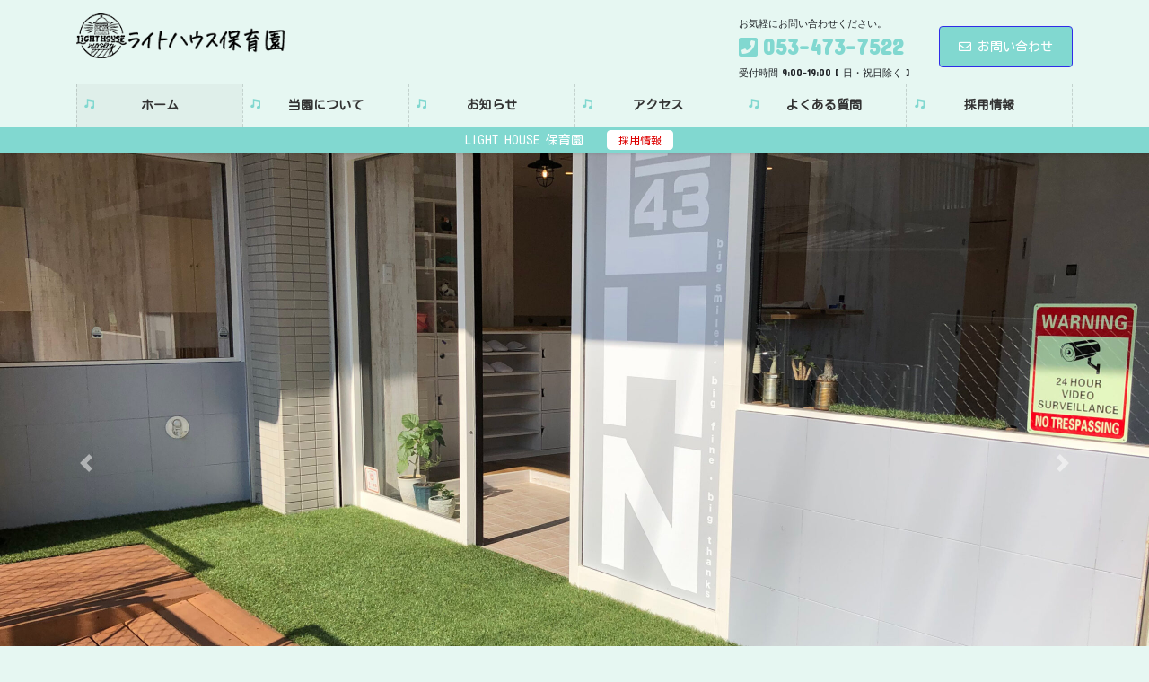

--- FILE ---
content_type: text/html; charset=UTF-8
request_url: https://light-house-nursery.com/
body_size: 17779
content:
<!DOCTYPE html>
<html lang="ja">
<head>
<meta charset="utf-8">
<meta http-equiv="X-UA-Compatible" content="IE=edge">
<meta name="viewport" content="width=device-width, initial-scale=1">

<meta name='robots' content='index, follow, max-image-preview:large, max-snippet:-1, max-video-preview:-1' />

	<!-- This site is optimized with the Yoast SEO plugin v24.5 - https://yoast.com/wordpress/plugins/seo/ -->
	<title>ライトハウス保育園 - LIGHT HOUSE保育園は保育士たちが作った保育園です。看護師を配置しています。</title>
	<meta name="description" content="LIGHT HOUSE保育園は保育士たちが作った保育園です。看護師を配置しています。" />
	<link rel="canonical" href="https://light-house-nursery.com/" />
	<meta property="og:locale" content="ja_JP" />
	<meta property="og:type" content="website" />
	<meta property="og:title" content="ライトハウス保育園" />
	<meta property="og:description" content="LIGHT HOUSE保育園は保育士たちが作った保育園です。看護師を配置しています。" />
	<meta property="og:url" content="https://light-house-nursery.com/" />
	<meta property="og:site_name" content="ライトハウス保育園" />
	<meta name="twitter:card" content="summary_large_image" />
	<script type="application/ld+json" class="yoast-schema-graph">{"@context":"https://schema.org","@graph":[{"@type":"CollectionPage","@id":"https://light-house-nursery.com/","url":"https://light-house-nursery.com/","name":"ライトハウス保育園 - LIGHT HOUSE保育園は保育士たちが作った保育園です。看護師を配置しています。","isPartOf":{"@id":"https://light-house-nursery.com/#website"},"description":"LIGHT HOUSE保育園は保育士たちが作った保育園です。看護師を配置しています。","breadcrumb":{"@id":"https://light-house-nursery.com/#breadcrumb"},"inLanguage":"ja"},{"@type":"BreadcrumbList","@id":"https://light-house-nursery.com/#breadcrumb","itemListElement":[{"@type":"ListItem","position":1,"name":"ホーム"}]},{"@type":"WebSite","@id":"https://light-house-nursery.com/#website","url":"https://light-house-nursery.com/","name":"ライトハウス保育園","description":"LIGHT HOUSE保育園は保育士たちが作った保育園です。看護師を配置しています。","potentialAction":[{"@type":"SearchAction","target":{"@type":"EntryPoint","urlTemplate":"https://light-house-nursery.com/?s={search_term_string}"},"query-input":{"@type":"PropertyValueSpecification","valueRequired":true,"valueName":"search_term_string"}}],"inLanguage":"ja"}]}</script>
	<!-- / Yoast SEO plugin. -->


<link rel="alternate" type="application/rss+xml" title="ライトハウス保育園 &raquo; フィード" href="https://light-house-nursery.com/feed/" />
<link rel="alternate" type="application/rss+xml" title="ライトハウス保育園 &raquo; コメントフィード" href="https://light-house-nursery.com/comments/feed/" />
<meta name="description" content="LIGHT HOUSE保育園は保育士たちが作った保育園です。看護師を配置しています。" /><script type="text/javascript">
/* <![CDATA[ */
window._wpemojiSettings = {"baseUrl":"https:\/\/s.w.org\/images\/core\/emoji\/15.0.3\/72x72\/","ext":".png","svgUrl":"https:\/\/s.w.org\/images\/core\/emoji\/15.0.3\/svg\/","svgExt":".svg","source":{"concatemoji":"https:\/\/light-house-nursery.com\/wp-includes\/js\/wp-emoji-release.min.js?ver=6.5.7"}};
/*! This file is auto-generated */
!function(i,n){var o,s,e;function c(e){try{var t={supportTests:e,timestamp:(new Date).valueOf()};sessionStorage.setItem(o,JSON.stringify(t))}catch(e){}}function p(e,t,n){e.clearRect(0,0,e.canvas.width,e.canvas.height),e.fillText(t,0,0);var t=new Uint32Array(e.getImageData(0,0,e.canvas.width,e.canvas.height).data),r=(e.clearRect(0,0,e.canvas.width,e.canvas.height),e.fillText(n,0,0),new Uint32Array(e.getImageData(0,0,e.canvas.width,e.canvas.height).data));return t.every(function(e,t){return e===r[t]})}function u(e,t,n){switch(t){case"flag":return n(e,"\ud83c\udff3\ufe0f\u200d\u26a7\ufe0f","\ud83c\udff3\ufe0f\u200b\u26a7\ufe0f")?!1:!n(e,"\ud83c\uddfa\ud83c\uddf3","\ud83c\uddfa\u200b\ud83c\uddf3")&&!n(e,"\ud83c\udff4\udb40\udc67\udb40\udc62\udb40\udc65\udb40\udc6e\udb40\udc67\udb40\udc7f","\ud83c\udff4\u200b\udb40\udc67\u200b\udb40\udc62\u200b\udb40\udc65\u200b\udb40\udc6e\u200b\udb40\udc67\u200b\udb40\udc7f");case"emoji":return!n(e,"\ud83d\udc26\u200d\u2b1b","\ud83d\udc26\u200b\u2b1b")}return!1}function f(e,t,n){var r="undefined"!=typeof WorkerGlobalScope&&self instanceof WorkerGlobalScope?new OffscreenCanvas(300,150):i.createElement("canvas"),a=r.getContext("2d",{willReadFrequently:!0}),o=(a.textBaseline="top",a.font="600 32px Arial",{});return e.forEach(function(e){o[e]=t(a,e,n)}),o}function t(e){var t=i.createElement("script");t.src=e,t.defer=!0,i.head.appendChild(t)}"undefined"!=typeof Promise&&(o="wpEmojiSettingsSupports",s=["flag","emoji"],n.supports={everything:!0,everythingExceptFlag:!0},e=new Promise(function(e){i.addEventListener("DOMContentLoaded",e,{once:!0})}),new Promise(function(t){var n=function(){try{var e=JSON.parse(sessionStorage.getItem(o));if("object"==typeof e&&"number"==typeof e.timestamp&&(new Date).valueOf()<e.timestamp+604800&&"object"==typeof e.supportTests)return e.supportTests}catch(e){}return null}();if(!n){if("undefined"!=typeof Worker&&"undefined"!=typeof OffscreenCanvas&&"undefined"!=typeof URL&&URL.createObjectURL&&"undefined"!=typeof Blob)try{var e="postMessage("+f.toString()+"("+[JSON.stringify(s),u.toString(),p.toString()].join(",")+"));",r=new Blob([e],{type:"text/javascript"}),a=new Worker(URL.createObjectURL(r),{name:"wpTestEmojiSupports"});return void(a.onmessage=function(e){c(n=e.data),a.terminate(),t(n)})}catch(e){}c(n=f(s,u,p))}t(n)}).then(function(e){for(var t in e)n.supports[t]=e[t],n.supports.everything=n.supports.everything&&n.supports[t],"flag"!==t&&(n.supports.everythingExceptFlag=n.supports.everythingExceptFlag&&n.supports[t]);n.supports.everythingExceptFlag=n.supports.everythingExceptFlag&&!n.supports.flag,n.DOMReady=!1,n.readyCallback=function(){n.DOMReady=!0}}).then(function(){return e}).then(function(){var e;n.supports.everything||(n.readyCallback(),(e=n.source||{}).concatemoji?t(e.concatemoji):e.wpemoji&&e.twemoji&&(t(e.twemoji),t(e.wpemoji)))}))}((window,document),window._wpemojiSettings);
/* ]]> */
</script>
<link rel='preload' id='vkExUnit_common_style-css' href='https://light-house-nursery.com/wp-content/plugins/vk-all-in-one-expansion-unit/assets/css/vkExUnit_style.css?ver=9.113.0.1' as='style' onload="this.onload=null;this.rel='stylesheet'"/>
<link rel='stylesheet' id='vkExUnit_common_style-css' href='https://light-house-nursery.com/wp-content/plugins/vk-all-in-one-expansion-unit/assets/css/vkExUnit_style.css?ver=9.113.0.1' media='print' onload="this.media='all'; this.onload=null;">
<style id='vkExUnit_common_style-inline-css' type='text/css'>
:root {--ver_page_top_button_url:url(https://light-house-nursery.com/wp-content/plugins/vk-all-in-one-expansion-unit/assets/images/to-top-btn-icon.svg);}@font-face {font-weight: normal;font-style: normal;font-family: "vk_sns";src: url("https://light-house-nursery.com/wp-content/plugins/vk-all-in-one-expansion-unit/inc/sns/icons/fonts/vk_sns.eot?-bq20cj");src: url("https://light-house-nursery.com/wp-content/plugins/vk-all-in-one-expansion-unit/inc/sns/icons/fonts/vk_sns.eot?#iefix-bq20cj") format("embedded-opentype"),url("https://light-house-nursery.com/wp-content/plugins/vk-all-in-one-expansion-unit/inc/sns/icons/fonts/vk_sns.woff?-bq20cj") format("woff"),url("https://light-house-nursery.com/wp-content/plugins/vk-all-in-one-expansion-unit/inc/sns/icons/fonts/vk_sns.ttf?-bq20cj") format("truetype"),url("https://light-house-nursery.com/wp-content/plugins/vk-all-in-one-expansion-unit/inc/sns/icons/fonts/vk_sns.svg?-bq20cj#vk_sns") format("svg");}
.veu_promotion-alert__content--text {border: 1px solid rgba(0,0,0,0.125);padding: 0.5em 1em;border-radius: var(--vk-size-radius);margin-bottom: var(--vk-margin-block-bottom);font-size: 0.875rem;}/* Alert Content部分に段落タグを入れた場合に最後の段落の余白を0にする */.veu_promotion-alert__content--text p:last-of-type{margin-bottom:0;margin-top: 0;}
</style>
<style id='wp-emoji-styles-inline-css' type='text/css'>

	img.wp-smiley, img.emoji {
		display: inline !important;
		border: none !important;
		box-shadow: none !important;
		height: 1em !important;
		width: 1em !important;
		margin: 0 0.07em !important;
		vertical-align: -0.1em !important;
		background: none !important;
		padding: 0 !important;
	}
</style>
<link rel='preload' id='wp-block-library-css' href='https://light-house-nursery.com/wp-includes/css/dist/block-library/style.min.css?ver=6.5.7' as='style' onload="this.onload=null;this.rel='stylesheet'"/>
<link rel='stylesheet' id='wp-block-library-css' href='https://light-house-nursery.com/wp-includes/css/dist/block-library/style.min.css?ver=6.5.7' media='print' onload="this.media='all'; this.onload=null;">
<style id='wp-block-library-inline-css' type='text/css'>
.vk-cols--reverse{flex-direction:row-reverse}.vk-cols--hasbtn{margin-bottom:0}.vk-cols--hasbtn>.row>.vk_gridColumn_item,.vk-cols--hasbtn>.wp-block-column{position:relative;padding-bottom:3em}.vk-cols--hasbtn>.row>.vk_gridColumn_item>.wp-block-buttons,.vk-cols--hasbtn>.row>.vk_gridColumn_item>.vk_button,.vk-cols--hasbtn>.wp-block-column>.wp-block-buttons,.vk-cols--hasbtn>.wp-block-column>.vk_button{position:absolute;bottom:0;width:100%}.vk-cols--fit.wp-block-columns{gap:0}.vk-cols--fit.wp-block-columns,.vk-cols--fit.wp-block-columns:not(.is-not-stacked-on-mobile){margin-top:0;margin-bottom:0;justify-content:space-between}.vk-cols--fit.wp-block-columns>.wp-block-column *:last-child,.vk-cols--fit.wp-block-columns:not(.is-not-stacked-on-mobile)>.wp-block-column *:last-child{margin-bottom:0}.vk-cols--fit.wp-block-columns>.wp-block-column>.wp-block-cover,.vk-cols--fit.wp-block-columns:not(.is-not-stacked-on-mobile)>.wp-block-column>.wp-block-cover{margin-top:0}.vk-cols--fit.wp-block-columns.has-background,.vk-cols--fit.wp-block-columns:not(.is-not-stacked-on-mobile).has-background{padding:0}@media(max-width: 599px){.vk-cols--fit.wp-block-columns:not(.has-background)>.wp-block-column:not(.has-background),.vk-cols--fit.wp-block-columns:not(.is-not-stacked-on-mobile):not(.has-background)>.wp-block-column:not(.has-background){padding-left:0 !important;padding-right:0 !important}}@media(min-width: 782px){.vk-cols--fit.wp-block-columns .block-editor-block-list__block.wp-block-column:not(:first-child),.vk-cols--fit.wp-block-columns>.wp-block-column:not(:first-child),.vk-cols--fit.wp-block-columns:not(.is-not-stacked-on-mobile) .block-editor-block-list__block.wp-block-column:not(:first-child),.vk-cols--fit.wp-block-columns:not(.is-not-stacked-on-mobile)>.wp-block-column:not(:first-child){margin-left:0}}@media(min-width: 600px)and (max-width: 781px){.vk-cols--fit.wp-block-columns .wp-block-column:nth-child(2n),.vk-cols--fit.wp-block-columns:not(.is-not-stacked-on-mobile) .wp-block-column:nth-child(2n){margin-left:0}.vk-cols--fit.wp-block-columns .wp-block-column:not(:only-child),.vk-cols--fit.wp-block-columns:not(.is-not-stacked-on-mobile) .wp-block-column:not(:only-child){flex-basis:50% !important}}.vk-cols--fit--gap1.wp-block-columns{gap:1px}@media(min-width: 600px)and (max-width: 781px){.vk-cols--fit--gap1.wp-block-columns .wp-block-column:not(:only-child){flex-basis:calc(50% - 1px) !important}}.vk-cols--fit.vk-cols--grid>.block-editor-block-list__block,.vk-cols--fit.vk-cols--grid>.wp-block-column,.vk-cols--fit.vk-cols--grid:not(.is-not-stacked-on-mobile)>.block-editor-block-list__block,.vk-cols--fit.vk-cols--grid:not(.is-not-stacked-on-mobile)>.wp-block-column{flex-basis:50%;box-sizing:border-box}@media(max-width: 599px){.vk-cols--fit.vk-cols--grid.vk-cols--grid--alignfull>.wp-block-column:nth-child(2)>.wp-block-cover,.vk-cols--fit.vk-cols--grid.vk-cols--grid--alignfull>.wp-block-column:nth-child(2)>.vk_outer,.vk-cols--fit.vk-cols--grid:not(.is-not-stacked-on-mobile).vk-cols--grid--alignfull>.wp-block-column:nth-child(2)>.wp-block-cover,.vk-cols--fit.vk-cols--grid:not(.is-not-stacked-on-mobile).vk-cols--grid--alignfull>.wp-block-column:nth-child(2)>.vk_outer{width:100vw;margin-right:calc((100% - 100vw)/2);margin-left:calc((100% - 100vw)/2)}}@media(min-width: 600px){.vk-cols--fit.vk-cols--grid.vk-cols--grid--alignfull>.wp-block-column:nth-child(2)>.wp-block-cover,.vk-cols--fit.vk-cols--grid.vk-cols--grid--alignfull>.wp-block-column:nth-child(2)>.vk_outer,.vk-cols--fit.vk-cols--grid:not(.is-not-stacked-on-mobile).vk-cols--grid--alignfull>.wp-block-column:nth-child(2)>.wp-block-cover,.vk-cols--fit.vk-cols--grid:not(.is-not-stacked-on-mobile).vk-cols--grid--alignfull>.wp-block-column:nth-child(2)>.vk_outer{margin-right:calc(100% - 50vw);width:50vw}}@media(min-width: 600px){.vk-cols--fit.vk-cols--grid.vk-cols--grid--alignfull.vk-cols--reverse>.wp-block-column,.vk-cols--fit.vk-cols--grid:not(.is-not-stacked-on-mobile).vk-cols--grid--alignfull.vk-cols--reverse>.wp-block-column{margin-left:0;margin-right:0}.vk-cols--fit.vk-cols--grid.vk-cols--grid--alignfull.vk-cols--reverse>.wp-block-column:nth-child(2)>.wp-block-cover,.vk-cols--fit.vk-cols--grid.vk-cols--grid--alignfull.vk-cols--reverse>.wp-block-column:nth-child(2)>.vk_outer,.vk-cols--fit.vk-cols--grid:not(.is-not-stacked-on-mobile).vk-cols--grid--alignfull.vk-cols--reverse>.wp-block-column:nth-child(2)>.wp-block-cover,.vk-cols--fit.vk-cols--grid:not(.is-not-stacked-on-mobile).vk-cols--grid--alignfull.vk-cols--reverse>.wp-block-column:nth-child(2)>.vk_outer{margin-left:calc(100% - 50vw)}}.vk-cols--menu h2,.vk-cols--menu h3,.vk-cols--menu h4,.vk-cols--menu h5{margin-bottom:.2em;text-shadow:#000 0 0 10px}.vk-cols--menu h2:first-child,.vk-cols--menu h3:first-child,.vk-cols--menu h4:first-child,.vk-cols--menu h5:first-child{margin-top:0}.vk-cols--menu p{margin-bottom:1rem;text-shadow:#000 0 0 10px}.vk-cols--menu .wp-block-cover__inner-container:last-child{margin-bottom:0}.vk-cols--fitbnrs .wp-block-column .wp-block-cover:hover img{filter:unset}.vk-cols--fitbnrs .wp-block-column .wp-block-cover:hover{background-color:unset}.vk-cols--fitbnrs .wp-block-column .wp-block-cover:hover .wp-block-cover__image-background{filter:unset !important}.vk-cols--fitbnrs .wp-block-cover .wp-block-cover__inner-container{position:absolute;height:100%;width:100%}.vk-cols--fitbnrs .vk_button{height:100%;margin:0}.vk-cols--fitbnrs .vk_button .vk_button_btn,.vk-cols--fitbnrs .vk_button .btn{height:100%;width:100%;border:none;box-shadow:none;background-color:unset !important;transition:unset}.vk-cols--fitbnrs .vk_button .vk_button_btn:hover,.vk-cols--fitbnrs .vk_button .btn:hover{transition:unset}.vk-cols--fitbnrs .vk_button .vk_button_btn:after,.vk-cols--fitbnrs .vk_button .btn:after{border:none}.vk-cols--fitbnrs .vk_button .vk_button_link_txt{width:100%;position:absolute;top:50%;left:50%;transform:translateY(-50%) translateX(-50%);font-size:2rem;text-shadow:#000 0 0 10px}.vk-cols--fitbnrs .vk_button .vk_button_link_subCaption{width:100%;position:absolute;top:calc(50% + 2.2em);left:50%;transform:translateY(-50%) translateX(-50%);text-shadow:#000 0 0 10px}@media(min-width: 992px){.vk-cols--media.wp-block-columns{gap:3rem}}.vk-fit-map figure{margin-bottom:0}.vk-fit-map iframe{position:relative;margin-bottom:0;display:block;max-height:400px;width:100vw}.vk-fit-map:is(.alignfull,.alignwide) div{max-width:100%}.vk-table--th--width25 :where(tr>*:first-child){width:25%}.vk-table--th--width30 :where(tr>*:first-child){width:30%}.vk-table--th--width35 :where(tr>*:first-child){width:35%}.vk-table--th--width40 :where(tr>*:first-child){width:40%}.vk-table--th--bg-bright :where(tr>*:first-child){background-color:var(--wp--preset--color--bg-secondary, rgba(0, 0, 0, 0.05))}@media(max-width: 599px){.vk-table--mobile-block :is(th,td){width:100%;display:block}.vk-table--mobile-block.wp-block-table table :is(th,td){border-top:none}}.vk-table--width--th25 :where(tr>*:first-child){width:25%}.vk-table--width--th30 :where(tr>*:first-child){width:30%}.vk-table--width--th35 :where(tr>*:first-child){width:35%}.vk-table--width--th40 :where(tr>*:first-child){width:40%}.no-margin{margin:0}@media(max-width: 599px){.wp-block-image.vk-aligncenter--mobile>.alignright{float:none;margin-left:auto;margin-right:auto}.vk-no-padding-horizontal--mobile{padding-left:0 !important;padding-right:0 !important}}
</style>
<style id='classic-theme-styles-inline-css' type='text/css'>
/*! This file is auto-generated */
.wp-block-button__link{color:#fff;background-color:#32373c;border-radius:9999px;box-shadow:none;text-decoration:none;padding:calc(.667em + 2px) calc(1.333em + 2px);font-size:1.125em}.wp-block-file__button{background:#32373c;color:#fff;text-decoration:none}
</style>
<style id='global-styles-inline-css' type='text/css'>
body{--wp--preset--color--black: #000000;--wp--preset--color--cyan-bluish-gray: #abb8c3;--wp--preset--color--white: #ffffff;--wp--preset--color--pale-pink: #f78da7;--wp--preset--color--vivid-red: #cf2e2e;--wp--preset--color--luminous-vivid-orange: #ff6900;--wp--preset--color--luminous-vivid-amber: #fcb900;--wp--preset--color--light-green-cyan: #7bdcb5;--wp--preset--color--vivid-green-cyan: #00d084;--wp--preset--color--pale-cyan-blue: #8ed1fc;--wp--preset--color--vivid-cyan-blue: #0693e3;--wp--preset--color--vivid-purple: #9b51e0;--wp--preset--gradient--vivid-cyan-blue-to-vivid-purple: linear-gradient(135deg,rgba(6,147,227,1) 0%,rgb(155,81,224) 100%);--wp--preset--gradient--light-green-cyan-to-vivid-green-cyan: linear-gradient(135deg,rgb(122,220,180) 0%,rgb(0,208,130) 100%);--wp--preset--gradient--luminous-vivid-amber-to-luminous-vivid-orange: linear-gradient(135deg,rgba(252,185,0,1) 0%,rgba(255,105,0,1) 100%);--wp--preset--gradient--luminous-vivid-orange-to-vivid-red: linear-gradient(135deg,rgba(255,105,0,1) 0%,rgb(207,46,46) 100%);--wp--preset--gradient--very-light-gray-to-cyan-bluish-gray: linear-gradient(135deg,rgb(238,238,238) 0%,rgb(169,184,195) 100%);--wp--preset--gradient--cool-to-warm-spectrum: linear-gradient(135deg,rgb(74,234,220) 0%,rgb(151,120,209) 20%,rgb(207,42,186) 40%,rgb(238,44,130) 60%,rgb(251,105,98) 80%,rgb(254,248,76) 100%);--wp--preset--gradient--blush-light-purple: linear-gradient(135deg,rgb(255,206,236) 0%,rgb(152,150,240) 100%);--wp--preset--gradient--blush-bordeaux: linear-gradient(135deg,rgb(254,205,165) 0%,rgb(254,45,45) 50%,rgb(107,0,62) 100%);--wp--preset--gradient--luminous-dusk: linear-gradient(135deg,rgb(255,203,112) 0%,rgb(199,81,192) 50%,rgb(65,88,208) 100%);--wp--preset--gradient--pale-ocean: linear-gradient(135deg,rgb(255,245,203) 0%,rgb(182,227,212) 50%,rgb(51,167,181) 100%);--wp--preset--gradient--electric-grass: linear-gradient(135deg,rgb(202,248,128) 0%,rgb(113,206,126) 100%);--wp--preset--gradient--midnight: linear-gradient(135deg,rgb(2,3,129) 0%,rgb(40,116,252) 100%);--wp--preset--font-size--small: 13px;--wp--preset--font-size--medium: 20px;--wp--preset--font-size--large: 36px;--wp--preset--font-size--x-large: 42px;--wp--preset--spacing--20: 0.44rem;--wp--preset--spacing--30: 0.67rem;--wp--preset--spacing--40: 1rem;--wp--preset--spacing--50: 1.5rem;--wp--preset--spacing--60: 2.25rem;--wp--preset--spacing--70: 3.38rem;--wp--preset--spacing--80: 5.06rem;--wp--preset--shadow--natural: 6px 6px 9px rgba(0, 0, 0, 0.2);--wp--preset--shadow--deep: 12px 12px 50px rgba(0, 0, 0, 0.4);--wp--preset--shadow--sharp: 6px 6px 0px rgba(0, 0, 0, 0.2);--wp--preset--shadow--outlined: 6px 6px 0px -3px rgba(255, 255, 255, 1), 6px 6px rgba(0, 0, 0, 1);--wp--preset--shadow--crisp: 6px 6px 0px rgba(0, 0, 0, 1);}:where(.is-layout-flex){gap: 0.5em;}:where(.is-layout-grid){gap: 0.5em;}body .is-layout-flex{display: flex;}body .is-layout-flex{flex-wrap: wrap;align-items: center;}body .is-layout-flex > *{margin: 0;}body .is-layout-grid{display: grid;}body .is-layout-grid > *{margin: 0;}:where(.wp-block-columns.is-layout-flex){gap: 2em;}:where(.wp-block-columns.is-layout-grid){gap: 2em;}:where(.wp-block-post-template.is-layout-flex){gap: 1.25em;}:where(.wp-block-post-template.is-layout-grid){gap: 1.25em;}.has-black-color{color: var(--wp--preset--color--black) !important;}.has-cyan-bluish-gray-color{color: var(--wp--preset--color--cyan-bluish-gray) !important;}.has-white-color{color: var(--wp--preset--color--white) !important;}.has-pale-pink-color{color: var(--wp--preset--color--pale-pink) !important;}.has-vivid-red-color{color: var(--wp--preset--color--vivid-red) !important;}.has-luminous-vivid-orange-color{color: var(--wp--preset--color--luminous-vivid-orange) !important;}.has-luminous-vivid-amber-color{color: var(--wp--preset--color--luminous-vivid-amber) !important;}.has-light-green-cyan-color{color: var(--wp--preset--color--light-green-cyan) !important;}.has-vivid-green-cyan-color{color: var(--wp--preset--color--vivid-green-cyan) !important;}.has-pale-cyan-blue-color{color: var(--wp--preset--color--pale-cyan-blue) !important;}.has-vivid-cyan-blue-color{color: var(--wp--preset--color--vivid-cyan-blue) !important;}.has-vivid-purple-color{color: var(--wp--preset--color--vivid-purple) !important;}.has-black-background-color{background-color: var(--wp--preset--color--black) !important;}.has-cyan-bluish-gray-background-color{background-color: var(--wp--preset--color--cyan-bluish-gray) !important;}.has-white-background-color{background-color: var(--wp--preset--color--white) !important;}.has-pale-pink-background-color{background-color: var(--wp--preset--color--pale-pink) !important;}.has-vivid-red-background-color{background-color: var(--wp--preset--color--vivid-red) !important;}.has-luminous-vivid-orange-background-color{background-color: var(--wp--preset--color--luminous-vivid-orange) !important;}.has-luminous-vivid-amber-background-color{background-color: var(--wp--preset--color--luminous-vivid-amber) !important;}.has-light-green-cyan-background-color{background-color: var(--wp--preset--color--light-green-cyan) !important;}.has-vivid-green-cyan-background-color{background-color: var(--wp--preset--color--vivid-green-cyan) !important;}.has-pale-cyan-blue-background-color{background-color: var(--wp--preset--color--pale-cyan-blue) !important;}.has-vivid-cyan-blue-background-color{background-color: var(--wp--preset--color--vivid-cyan-blue) !important;}.has-vivid-purple-background-color{background-color: var(--wp--preset--color--vivid-purple) !important;}.has-black-border-color{border-color: var(--wp--preset--color--black) !important;}.has-cyan-bluish-gray-border-color{border-color: var(--wp--preset--color--cyan-bluish-gray) !important;}.has-white-border-color{border-color: var(--wp--preset--color--white) !important;}.has-pale-pink-border-color{border-color: var(--wp--preset--color--pale-pink) !important;}.has-vivid-red-border-color{border-color: var(--wp--preset--color--vivid-red) !important;}.has-luminous-vivid-orange-border-color{border-color: var(--wp--preset--color--luminous-vivid-orange) !important;}.has-luminous-vivid-amber-border-color{border-color: var(--wp--preset--color--luminous-vivid-amber) !important;}.has-light-green-cyan-border-color{border-color: var(--wp--preset--color--light-green-cyan) !important;}.has-vivid-green-cyan-border-color{border-color: var(--wp--preset--color--vivid-green-cyan) !important;}.has-pale-cyan-blue-border-color{border-color: var(--wp--preset--color--pale-cyan-blue) !important;}.has-vivid-cyan-blue-border-color{border-color: var(--wp--preset--color--vivid-cyan-blue) !important;}.has-vivid-purple-border-color{border-color: var(--wp--preset--color--vivid-purple) !important;}.has-vivid-cyan-blue-to-vivid-purple-gradient-background{background: var(--wp--preset--gradient--vivid-cyan-blue-to-vivid-purple) !important;}.has-light-green-cyan-to-vivid-green-cyan-gradient-background{background: var(--wp--preset--gradient--light-green-cyan-to-vivid-green-cyan) !important;}.has-luminous-vivid-amber-to-luminous-vivid-orange-gradient-background{background: var(--wp--preset--gradient--luminous-vivid-amber-to-luminous-vivid-orange) !important;}.has-luminous-vivid-orange-to-vivid-red-gradient-background{background: var(--wp--preset--gradient--luminous-vivid-orange-to-vivid-red) !important;}.has-very-light-gray-to-cyan-bluish-gray-gradient-background{background: var(--wp--preset--gradient--very-light-gray-to-cyan-bluish-gray) !important;}.has-cool-to-warm-spectrum-gradient-background{background: var(--wp--preset--gradient--cool-to-warm-spectrum) !important;}.has-blush-light-purple-gradient-background{background: var(--wp--preset--gradient--blush-light-purple) !important;}.has-blush-bordeaux-gradient-background{background: var(--wp--preset--gradient--blush-bordeaux) !important;}.has-luminous-dusk-gradient-background{background: var(--wp--preset--gradient--luminous-dusk) !important;}.has-pale-ocean-gradient-background{background: var(--wp--preset--gradient--pale-ocean) !important;}.has-electric-grass-gradient-background{background: var(--wp--preset--gradient--electric-grass) !important;}.has-midnight-gradient-background{background: var(--wp--preset--gradient--midnight) !important;}.has-small-font-size{font-size: var(--wp--preset--font-size--small) !important;}.has-medium-font-size{font-size: var(--wp--preset--font-size--medium) !important;}.has-large-font-size{font-size: var(--wp--preset--font-size--large) !important;}.has-x-large-font-size{font-size: var(--wp--preset--font-size--x-large) !important;}
.wp-block-navigation a:where(:not(.wp-element-button)){color: inherit;}
:where(.wp-block-post-template.is-layout-flex){gap: 1.25em;}:where(.wp-block-post-template.is-layout-grid){gap: 1.25em;}
:where(.wp-block-columns.is-layout-flex){gap: 2em;}:where(.wp-block-columns.is-layout-grid){gap: 2em;}
.wp-block-pullquote{font-size: 1.5em;line-height: 1.6;}
</style>
<link rel='stylesheet' id='bootstrap-4-style-css' href='https://light-house-nursery.com/wp-content/themes/lightning-pro/library/bootstrap-4/css/bootstrap.min.css?ver=4.5.0' type='text/css' media='all' />
<link rel='stylesheet' id='lightning-common-style-css' href='https://light-house-nursery.com/wp-content/themes/lightning-pro/assets/css/common.css?ver=8.11.2' type='text/css' media='all' />
<style id='lightning-common-style-inline-css' type='text/css'>
/* vk-mobile-nav */:root {--vk-mobile-nav-menu-btn-bg-src: url("https://light-house-nursery.com/wp-content/themes/lightning-pro/inc/vk-mobile-nav/package/images/vk-menu-btn-black.svg");--vk-mobile-nav-menu-btn-close-bg-src: url("https://light-house-nursery.com/wp-content/themes/lightning-pro/inc/vk-mobile-nav/package/images/vk-menu-close-black.svg");--vk-menu-acc-icon-open-black-bg-src: url("https://light-house-nursery.com/wp-content/themes/lightning-pro/inc/vk-mobile-nav/package/images/vk-menu-acc-icon-open-black.svg");--vk-menu-acc-icon-open-white-bg-src: url("https://light-house-nursery.com/wp-content/themes/lightning-pro/inc/vk-mobile-nav/package/images/vk-menu-acc-icon-open-white.svg");--vk-menu-acc-icon-close-black-bg-src: url("https://light-house-nursery.com/wp-content/themes/lightning-pro/inc/vk-mobile-nav/package/images/vk-menu-close-black.svg");--vk-menu-acc-icon-close-white-bg-src: url("https://light-house-nursery.com/wp-content/themes/lightning-pro/inc/vk-mobile-nav/package/images/vk-menu-close-white.svg");}
</style>
<link rel='stylesheet' id='lightning-design-style-css' href='https://light-house-nursery.com/wp-content/plugins/lightning-skin-pale/bs4/css/style.css?ver=8.2.2' type='text/css' media='all' />
<style id='lightning-design-style-inline-css' type='text/css'>
/* ltg common custom */:root {--vk-menu-acc-btn-border-color:#333;--vk-color-primary:#81d8d0;--color-key:#81d8d0;--color-key-dark:#2f2ce8;}.bbp-submit-wrapper .button.submit { background-color:#2f2ce8 ; }.bbp-submit-wrapper .button.submit:hover { background-color:#81d8d0 ; }.veu_color_txt_key { color:#2f2ce8 ; }.veu_color_bg_key { background-color:#2f2ce8 ; }.veu_color_border_key { border-color:#2f2ce8 ; }.btn-default { border-color:#81d8d0;color:#81d8d0;}.btn-default:focus,.btn-default:hover { border-color:#81d8d0;background-color: #81d8d0; }.wp-block-search__button,.btn-primary { background-color:#81d8d0;border-color:#2f2ce8; }.wp-block-search__button:focus,.wp-block-search__button:hover,.btn-primary:not(:disabled):not(.disabled):active,.btn-primary:focus,.btn-primary:hover { background-color:#2f2ce8;border-color:#81d8d0; }.btn-outline-primary { color : #81d8d0 ; border-color:#81d8d0; }.btn-outline-primary:not(:disabled):not(.disabled):active,.btn-outline-primary:focus,.btn-outline-primary:hover { color : #fff; background-color:#81d8d0;border-color:#2f2ce8; }a { color:#006eb7; }a:hover { color:#8224e3; }
.tagcloud a:before { font-family: "Font Awesome 5 Free";content: "\f02b";font-weight: bold; }
/* Pro Title Design */ h2,.mainSection .cart_totals h2,h2.mainSection-title { background-color:unset;position: relative;border:none;padding:unset;margin-left: auto;margin-right: auto;border-radius:unset;outline: unset;outline-offset: unset;box-shadow: unset;content:none;overflow: unset;background-color:#81d8d0;position: relative;padding: 0.6em 0.8em 0.5em;margin-bottom:1.2em;color:#fff;border-radius:4px;text-align:left;}h2 a,.mainSection .cart_totals h2 a,h2.mainSection-title a { color:#fff;}h2::before,.mainSection .cart_totals h2::before,h2.mainSection-title::before { background-color:unset;position: relative;border:none;padding:unset;margin-left: auto;margin-right: auto;border-radius:unset;outline: unset;outline-offset: unset;box-shadow: unset;content:none;overflow: unset;content: "";position: absolute;top: auto;left: 40px;bottom: -20px;width: auto;margin-left: -10px;border: 10px solid transparent;border-top: 10px solid #81d8d0;z-index: 2;height: auto;background-color: transparent !important;}h2::after,.mainSection .cart_totals h2::after,h2.mainSection-title::after { background-color:unset;position: relative;border:none;padding:unset;margin-left: auto;margin-right: auto;border-radius:unset;outline: unset;outline-offset: unset;box-shadow: unset;content:none;overflow: unset;}h3 { background-color:unset;position: relative;border:none;padding:unset;margin-left: auto;margin-right: auto;border-radius:unset;outline: unset;outline-offset: unset;box-shadow: unset;content:none;overflow: unset;background-color:#81d8d0;padding: 0.6em 0.7em 0.5em;margin-bottom:1.2em;color:#fff;border-radius:4px;outline: dashed 1px #fff;outline-offset: -4px;}h3 a { color:#fff;}h3::before { background-color:unset;position: relative;border:none;padding:unset;margin-left: auto;margin-right: auto;border-radius:unset;outline: unset;outline-offset: unset;box-shadow: unset;content:none;overflow: unset;}h3::after { background-color:unset;position: relative;border:none;padding:unset;margin-left: auto;margin-right: auto;border-radius:unset;outline: unset;outline-offset: unset;box-shadow: unset;content:none;overflow: unset;}h4 { background-color:unset;position: relative;border:none;padding:unset;margin-left: auto;margin-right: auto;border-radius:unset;outline: unset;outline-offset: unset;box-shadow: unset;content:none;overflow: unset;color:#333;padding: 0.5em 0 0.7em;margin-bottom:1.2em;}h4 a { color:#333;}h4::before { background-color:unset;position: relative;border:none;padding:unset;margin-left: auto;margin-right: auto;border-radius:unset;outline: unset;outline-offset: unset;box-shadow: unset;content:none;overflow: unset;}h4::after { background-color:unset;position: relative;border:none;padding:unset;margin-left: auto;margin-right: auto;border-radius:unset;outline: unset;outline-offset: unset;box-shadow: unset;content:none;overflow: unset;content:"";position: absolute;left: 0;bottom: 0;width: 100%;height: 7px;background: linear-gradient(-45deg,rgba(255,255,255,0.1) 25%, #81d8d0 25%,#81d8d0 50%, rgba(255,255,255,0.1) 50%,rgba(255,255,255,0.1) 75%, #81d8d0 75%,#81d8d0);background-size: 5px 5px;}h5 { background-color:unset;position: relative;border:none;padding:unset;margin-left: auto;margin-right: auto;border-radius:unset;outline: unset;outline-offset: unset;box-shadow: unset;content:none;overflow: unset;color:#333;border:none;padding: 0.6em 0.7em 0.5em;margin-bottom:1.2em;border-left:solid 2px #81d8d0;background-color:transparent;text-align:left;}h5 a { color:#333;}h5::before { background-color:unset;position: relative;border:none;padding:unset;margin-left: auto;margin-right: auto;border-radius:unset;outline: unset;outline-offset: unset;box-shadow: unset;content:none;overflow: unset;}h5::after { background-color:unset;position: relative;border:none;padding:unset;margin-left: auto;margin-right: auto;border-radius:unset;outline: unset;outline-offset: unset;box-shadow: unset;content:none;overflow: unset;}
/* Font switch */.navbar-brand.siteHeader_logo{ font-family:"Kosugi Maru",sans-serif;font-display: swap;}.gMenu_name,.vk-mobile-nav .menu,.mobile-fix-nav-menu{ font-family:"Kosugi Maru",sans-serif;font-display: swap;}.gMenu_description{ font-family:"Kosugi Maru",sans-serif;font-display: swap;}h1,h2,h3,h4,h5,h6,dt,.page-header_pageTitle,.mainSection-title,.subSection-title,.veu_leadTxt,.lead{ font-family:"Kosugi Maru",sans-serif;font-display: swap;}body{ font-family:"Kosugi Maru",sans-serif;font-display: swap;}
.vk-campaign-text{background:#81d8d0;color:#fff;}.vk-campaign-text_btn,.vk-campaign-text_btn:link,.vk-campaign-text_btn:visited,.vk-campaign-text_btn:focus,.vk-campaign-text_btn:active{background:#fff;color:#dd0000;}a.vk-campaign-text_btn:hover{background:#fbb5fc;color:#bf00f9;}.vk-campaign-text_link,.vk-campaign-text_link:link,.vk-campaign-text_link:hover,.vk-campaign-text_link:visited,.vk-campaign-text_link:active,.vk-campaign-text_link:focus{color:#fff;}
.siteFooter {background-color:#abd8d7;}
</style>
<link rel='preload' id='veu-cta-css' href='https://light-house-nursery.com/wp-content/plugins/vk-all-in-one-expansion-unit/inc/call-to-action/package/assets/css/style.css?ver=9.113.0.1' as='style' onload="this.onload=null;this.rel='stylesheet'"/>
<link rel='stylesheet' id='veu-cta-css' href='https://light-house-nursery.com/wp-content/plugins/vk-all-in-one-expansion-unit/inc/call-to-action/package/assets/css/style.css?ver=9.113.0.1' media='print' onload="this.media='all'; this.onload=null;">
<link rel='preload' id='lightning-theme-style-css' href='https://light-house-nursery.com/wp-content/themes/lightning-pro-child/style.css?ver=8.11.2' as='style' onload="this.onload=null;this.rel='stylesheet'"/>
<link rel='stylesheet' id='lightning-theme-style-css' href='https://light-house-nursery.com/wp-content/themes/lightning-pro-child/style.css?ver=8.11.2' media='print' onload="this.media='all'; this.onload=null;">
<link rel='preload' id='vk-media-posts-style-css' href='https://light-house-nursery.com/wp-content/themes/lightning-pro/inc/media-posts/package/css/media-posts.css?ver=1.2' as='style' onload="this.onload=null;this.rel='stylesheet'"/>
<link rel='stylesheet' id='vk-media-posts-style-css' href='https://light-house-nursery.com/wp-content/themes/lightning-pro/inc/media-posts/package/css/media-posts.css?ver=1.2' media='print' onload="this.media='all'; this.onload=null;">
<link rel='preload' id='lightning-pale-icons-css' href='https://light-house-nursery.com/wp-content/plugins/lightning-skin-pale/icons/style.css?ver=8.2.2' as='style' onload="this.onload=null;this.rel='stylesheet'"/>
<link rel='stylesheet' id='lightning-pale-icons-css' href='https://light-house-nursery.com/wp-content/plugins/lightning-skin-pale/icons/style.css?ver=8.2.2' media='print' onload="this.media='all'; this.onload=null;">
<link rel='preload' id='vk-font-awesome-css' href='https://light-house-nursery.com/wp-content/themes/lightning-pro/inc/font-awesome/package/versions/5/css/all.min.css?ver=5.13.0' as='style' onload="this.onload=null;this.rel='stylesheet'"/>
<link rel='stylesheet' id='vk-font-awesome-css' href='https://light-house-nursery.com/wp-content/themes/lightning-pro/inc/font-awesome/package/versions/5/css/all.min.css?ver=5.13.0' media='print' onload="this.media='all'; this.onload=null;">
<script type="text/javascript" src="https://light-house-nursery.com/wp-includes/js/jquery/jquery.min.js?ver=3.7.1" id="jquery-core-js"></script>
<script type="text/javascript" src="https://light-house-nursery.com/wp-includes/js/jquery/jquery-migrate.min.js?ver=3.4.1" id="jquery-migrate-js"></script>
<link rel="https://api.w.org/" href="https://light-house-nursery.com/wp-json/" /><link rel="EditURI" type="application/rsd+xml" title="RSD" href="https://light-house-nursery.com/xmlrpc.php?rsd" />
<meta name="generator" content="WordPress 6.5.7" />
	<link rel="preconnect" href="https://fonts.googleapis.com">
	<link rel="preconnect" href="https://fonts.gstatic.com">
	<link href='https://fonts.googleapis.com/css2?display=swap&family=Concert+One' rel='stylesheet'><style id="lightning-color-custom-for-plugins" type="text/css">/* ltg theme common */.color_key_bg,.color_key_bg_hover:hover{background-color: #81d8d0;}.color_key_txt,.color_key_txt_hover:hover{color: #81d8d0;}.color_key_border,.color_key_border_hover:hover{border-color: #81d8d0;}.color_key_dark_bg,.color_key_dark_bg_hover:hover{background-color: #2f2ce8;}.color_key_dark_txt,.color_key_dark_txt_hover:hover{color: #2f2ce8;}.color_key_dark_border,.color_key_dark_border_hover:hover{border-color: #2f2ce8;}</style><style id="lightning-pale-custom" type="text/css">/* Pale custom */h2,.h2 { border-top-color: #81d8d0; }h3,.h3,.veu_card .veu_card_title { border-left-color:#81d8d0; }h4,.h4 { border-bottom-color:#81d8d0; }ul.page-numbers li span.page-numbers.current,.page-link dl .post-page-numbers.current { background-color:#81d8d0; }ul.gMenu>li>a:before,.navbar-brand a:hover,.veu_pageList_ancestor ul.pageList a:hover,.nav>li>a:focus, .nav>li>a:hover,.subSection li a:hover,.subSection li.current-cat>a,.subSection li.current_page_item>a {color: #81d8d0;}.media .media-body .media-heading a:hover { color: #81d8d0; }ul.page-numbers li span.page-numbers.current { background-color:#81d8d0; }.pager li > a { border-color:#81d8d0; color:#81d8d0; }.pager li > a:hover { background-color:#81d8d0; color:#fff; }dl dt:before { color:#81d8d0; }dl.veu_qaItem dt:before{background-color: #81d8d0;}dl.veu_qaItem dd:before {border-color: #81d8d0;color: #81d8d0;}.page-header { background-color:#81d8d0; }.veu_pageList_ancestor ul.pageList .current_page_item>a,.veu_leadTxt,.entry-body .leadTxt,.veu_color_txt_key {color:#81d8d0;}.veu_adminEdit .btn-default {color: #81d8d0;border-color:#81d8d0;}.veu_3prArea .linkurl a:focus,.veu_3prArea .linkurl a:hover,.btn-primary:focus,.btn-primary:hover {border-color: #2f2ce8;background-color: #2f2ce8;}.btn-default{border-color: #81d8d0;color: #81d8d0;}.btn-default:focus,.btn-default:hover{border-color:#2f2ce8;background-color:#2f2ce8;}.page_top_btn {box-shadow: 0 0 0 1px #2f2ce8;background-color:#81d8d0;　}@media (min-width: 992px){ul.gMenu > li .gMenu_description { color: #81d8d0; }ul.gMenu > li:hover > a .gMenu_description,ul.gMenu > li.current-post-ancestor > a .gMenu_description,ul.gMenu > li.current-menu-item > a .gMenu_description,ul.gMenu > li.current-menu-parent > a .gMenu_description,ul.gMenu > li.current-menu-ancestor > a .gMenu_description,ul.gMenu > li.current_page_parent > a .gMenu_description,ul.gMenu > li.current_page_ancestor > a .gMenu_description { color: #81d8d0; }ul.gMenu a:hover { color: #81d8d0; }ul.gMenu > li > ul.sub-menu { background-color:#2f2ce8 }ul.gMenu > li > ul.sub-menu li a{ border-bottom:1px solid #2f2ce8; }ul.gMenu > li > ul.sub-menu li a {background-color: #81d8d0;}ul.gMenu > li > ul.sub-menu li a:hover{ background-color: #2f2ce8;}}@media (min-width: 768px){ul.gMenu > li > a:hover .gMenu_description { color: #81d8d0; }}@media (max-width: 992px){ul.gMenu>li .sub-menu li a:before,.vk-mobile-nav nav ul li a:before,.vk-mobile-nav nav ul li .sub-menu li a:before { color: #81d8d0; }}.siteContent .btn-default:after { border-color: #81d8d0;}.siteContent .btn-primary,.siteContent a:after.btn-primary{ border-color: #81d8d0;}.siteContent .btn-primar:hover{ border-color: #2f2ce8;}.siteContent .btn-primary:focus:after,.siteContent .btn-primary:hover:after { border-color:#81d8d0; }ul.page-numbers li span.page-numbers.current{ background-color:#81d8d0 }.pager li > a:hover{ background-color: #81d8d0; color: #fff; }.veu_3prArea .btn-default:after { color:#81d8d0; }.veu_sitemap .sitemap-col .link-list li a:hover { color: #81d8d0; }footer .widget_pages ul li a:hover,.widget_nav_menu ul li a:hover,.widget_archive ul li a:hover,.widget_categories ul li a:hover,.widget_recent_entries ul li a:hover{ color: #81d8d0; }.veu_newPosts ul.postList li .taxonomies a{ color:#81d8d0; border-color:#81d8d0; }.veu_newPosts ul.postList li .taxonomies a:hover{ background-color:#81d8d0; border-color:#81d8d0; }.mainSection .veu_newPosts.pt_0 .media-body .media-taxonomy a:hover{ color: #81d8d0; }.mainSection .veu_newPosts.pt_0 .media-body .media-taxonomy:after{ border-top: solid 1px #81d8d0; }.media .media-body .media-heading a:hover{ color: #81d8d0; }.device-pc .gMenu > li > a { padding-left:2em;padding-right:2em; }ul.gMenu>li>a:before {content: "\e905"; font-family: "icomoon"; speak: none; font-style: normal; font-weight: normal; font-variant: normal; position: absolute; top: 35%; text-transform: none; line-height: 1; margin-right: 0.4em; -webkit-font-smoothing: antialiased; -moz-osx-font-smoothing: grayscale;}@media (max-width: 992px){.vk-mobile-nav nav>ul>li>a { padding-left:1.5em; }.vk-mobile-nav nav>ul>li>a:before { content: "\e905"; font-family: "icomoon"; speak: none; font-style: normal; font-weight: normal; font-variant: normal; position: absolute; top: 35%; left: 0; text-transform: none; line-height: 1; margin-right: 0.4em; -webkit-font-smoothing: antialiased; -moz-osx-font-smoothing: grayscale;}}body, .header_scrolled .gMenu_outer, .gMenu_outer, .vk-mobile-nav.siteHeader{background-color:#e6f7f2;}:root {--g_nav_main_acc_icon_open_url:url(https://light-house-nursery.com/wp-content/themes/lightning-pro/inc/vk-mobile-nav/package/images/vk-menu-acc-icon-open-black.svg);--g_nav_main_acc_icon_close_url: url(https://light-house-nursery.com/wp-content/themes/lightning-pro/inc/vk-mobile-nav/package/images/vk-menu-close-black.svg);--g_nav_sub_acc_icon_open_url: url(https://light-house-nursery.com/wp-content/themes/lightning-pro/inc/vk-mobile-nav/package/images/vk-menu-acc-icon-open-white.svg);--g_nav_sub_acc_icon_close_url: url(https://light-house-nursery.com/wp-content/themes/lightning-pro/inc/vk-mobile-nav/package/images/vk-menu-close-white.svg);}</style><link rel="icon" href="https://light-house-nursery.com/wp-content/uploads/2021/01/cropped-fav-32x32.png" sizes="32x32" />
<link rel="icon" href="https://light-house-nursery.com/wp-content/uploads/2021/01/cropped-fav-192x192.png" sizes="192x192" />
<link rel="apple-touch-icon" href="https://light-house-nursery.com/wp-content/uploads/2021/01/cropped-fav-180x180.png" />
<meta name="msapplication-TileImage" content="https://light-house-nursery.com/wp-content/uploads/2021/01/cropped-fav-270x270.png" />
		<style type="text/css" id="wp-custom-css">
			body,html {
 width: 100%;
 height: 100%;
 margin: 0;
 padding: 0;
}
 
.anime {
 width: 100%;
 height: 100%;
 max-height: 1080px;
 background-color: #E9E3E3;
 position: relative;
}
 
.anime img {
 display: block;
 position: absolute;
 top: 28%;
 left: 40%;
}
 
.mainSite {
 width: 100%;
 height: 100%;
 max-height: 1080px;
 background-color: #FC6;
 position: relative;
}
 
.mainSite p {
 font-size: 160%;
 color: #FFF;
 position: absolute;
 top: 42%;
 left: 40%;
}
		</style>
				<style type="text/css">/* VK CSS Customize */p{font-size:20px;}.gMenu>li .gMenu_name{font-size:２４px;}.gMenu>li .gMenu_description{font-size:20px;}/* End VK CSS Customize */</style>
				<style id="egf-frontend-styles" type="text/css">
		p {font-family: 'Concert One', sans-serif;font-style: normal;font-weight: 400;} h1 {font-family: 'Concert One', sans-serif;font-style: normal;font-weight: 400;} h2 {font-family: 'Concert One', sans-serif;font-style: normal;font-weight: 400;} h3 {font-family: 'Concert One', sans-serif;font-style: normal;font-weight: 400;} h4 {font-family: 'Concert One', sans-serif;font-style: normal;font-weight: 400;} h5 {font-family: 'Concert One', sans-serif;font-style: normal;font-weight: 400;} h6 {font-family: 'Concert One', sans-serif;font-style: normal;font-weight: 400;} li, ul {font-family: 'Concert One', sans-serif;font-style: normal;font-weight: 400;} 	</style>
	<!-- [ VK All in One Expansion Unit WebSite Structure Data ] --><script type="application/ld+json">{"@context":"https://schema.org/","@type":"WebSite","name":"ライトハウス保育園","url":"https://light-house-nursery.com"}</script><!-- [ / VK All in One Expansion Unit WebSite Structure Data ] -->
</head>
<body class="home blog bootstrap4 device-pc fa_v5_css mobile-fix-nav_enable">
<a class="skip-link screen-reader-text" href="#main">コンテンツに移動</a>
<a class="skip-link screen-reader-text" href="#vk-mobile-nav">ナビゲーションに移動</a>
<header class="siteHeader">
		<div class="container siteHeadContainer">
		<div class="navbar-header">
						<h1 class="navbar-brand siteHeader_logo">
			<a href="https://light-house-nursery.com/">
				<span><img src="https://light-house-nursery.com/wp-content/uploads/2021/02/横バナー280-60.png" alt="ライトハウス保育園" /></span>
			</a>
			</h1>
			<div class="siteHeader_sub"><p class="contact_txt"><span class="contact_txt_catch">お気軽にお問い合わせください。</span><span class="contact_txt_tel veu_color_txt_key"><i class="contact_txt_tel_icon fas fa-phone-square"></i>053-473-7522</span><span class="contact_txt_time">受付時間 9:00-19:00 [ 日・祝日除く ]</span></p><div class="contact_btn"><a href="https://light-house-nursery.com/contact/" class="btn btn-primary"><i class="far fa-envelope"></i>お問い合わせ</a></div></div>		</div>

					<div id="gMenu_outer" class="gMenu_outer">
				<nav class="menu-%e3%82%b0%e3%83%ad%e3%83%bc%e3%83%90%e3%83%ab%e3%83%a1%e3%83%8b%e3%83%a5%e3%83%bc-container"><ul id="menu-%e3%82%b0%e3%83%ad%e3%83%bc%e3%83%90%e3%83%ab%e3%83%a1%e3%83%8b%e3%83%a5%e3%83%bc" class="menu gMenu vk-menu-acc"><li id="menu-item-13" class="menu-item menu-item-type-custom menu-item-object-custom current-menu-item current_page_item menu-item-home"><a href="https://light-house-nursery.com"><strong class="gMenu_name">ホーム</strong></a></li>
<li id="menu-item-190" class="menu-item menu-item-type-post_type menu-item-object-page menu-item-has-children"><a href="https://light-house-nursery.com/%e5%bd%93%e5%9c%92%e3%81%ab%e3%81%a4%e3%81%84%e3%81%a6/"><strong class="gMenu_name">当園について</strong></a>
<ul class="sub-menu">
	<li id="menu-item-189" class="menu-item menu-item-type-post_type menu-item-object-page"><a href="https://light-house-nursery.com/%ef%bc%91%e6%97%a5%e3%81%ae%e6%b5%81%e3%82%8c/">１日の流れ</a></li>
	<li id="menu-item-215" class="menu-item menu-item-type-post_type menu-item-object-page"><a href="https://light-house-nursery.com/%e5%b9%b4%e9%96%93%e8%a1%8c%e4%ba%8b/">年間行事</a></li>
	<li id="menu-item-66" class="menu-item menu-item-type-post_type menu-item-object-page"><a href="https://light-house-nursery.com/light-house-%e4%bf%9d%e8%82%b2%e5%9c%92%e3%81%ae%e7%89%b9%e5%be%b4/">LIGHT HOUSE 保育園の特徴</a></li>
	<li id="menu-item-137" class="menu-item menu-item-type-post_type menu-item-object-page"><a href="https://light-house-nursery.com/%e4%bf%9d%e8%82%b2%e5%a3%ab%e7%b4%b9%e4%bb%8b/">保育士紹介</a></li>
</ul>
</li>
<li id="menu-item-597" class="menu-item menu-item-type-taxonomy menu-item-object-category"><a href="https://light-house-nursery.com/category/%e3%81%8a%e7%9f%a5%e3%82%89%e3%81%9b/"><strong class="gMenu_name">お知らせ</strong></a></li>
<li id="menu-item-136" class="menu-item menu-item-type-post_type menu-item-object-page"><a href="https://light-house-nursery.com/%e3%82%a2%e3%82%af%e3%82%bb%e3%82%b9/"><strong class="gMenu_name">アクセス</strong></a></li>
<li id="menu-item-135" class="menu-item menu-item-type-post_type menu-item-object-page"><a href="https://light-house-nursery.com/%e3%82%88%e3%81%8f%e3%81%82%e3%82%8b%e8%b3%aa%e5%95%8f/"><strong class="gMenu_name">よくある質問</strong></a></li>
<li id="menu-item-459" class="menu-item menu-item-type-custom menu-item-object-custom menu-item-has-children"><a href="https://light-house-nursery.com/recruit/"><strong class="gMenu_name">採用情報</strong></a>
<ul class="sub-menu">
	<li id="menu-item-455" class="menu-item menu-item-type-post_type menu-item-object-page"><a href="https://light-house-nursery.com/recruit/">募集概要</a></li>
	<li id="menu-item-456" class="menu-item menu-item-type-post_type menu-item-object-page"><a href="https://light-house-nursery.com/entry/">採用エントリーフォーム</a></li>
</ul>
</li>
</ul></nav>			</div>
			</div>
	<div class="vk-campaign-text"><span class="vk-campaign-text_text">LIGHT HOUSE 保育園　</span><a class="vk-campaign-text_btn" href="https://light-house-nursery.com/recruit/">採用情報</a></div></header>

			<div id="top__fullcarousel" data-interval="4000" class="carousel slide slide-main carousel-fade" data-ride="carousel">


				<!-- Indicators -->
		<ol class="carousel-indicators">
						<li data-target="#top__fullcarousel" data-slide-to="0"></li>
							<li data-target="#top__fullcarousel" data-slide-to="1"></li>
							<li data-target="#top__fullcarousel" data-slide-to="2"></li>
							<li data-target="#top__fullcarousel" data-slide-to="3"></li>
						</ol>
		<div class="carousel-inner">
						<div class="carousel-item item item-1												 active	">

				
				<picture>
										  <img src="https://light-house-nursery.com/wp-content/uploads/2021/03/玄関と車なし-scaled.jpg" alt="" class="slide-item-img d-block w-100">
					</picture>

					


					<div class="slide-text-set mini-content">

					
					<div class="mini-content-container-1 container" style="text-align:left"><h3 class="slide-text-title" style="color:#00499e;"><br />
</h3></div>
					</div><!-- .mini-content -->

								  </div><!-- [ /.item ] -->

											<div class="carousel-item item item-2													">

				
				<picture>
										  <img src="https://light-house-nursery.com/wp-content/uploads/2021/01/lighthouse_head1900.jpg" alt="" class="slide-item-img d-block w-100">
					</picture>

					


					<div class="slide-text-set mini-content">

					
					<div class="mini-content-container-2 container" style="text-align:left"></div>
					</div><!-- .mini-content -->

								  </div><!-- [ /.item ] -->

											<div class="carousel-item item item-3													">

				
				<picture>
											  <source media="(max-width: 767px)" srcset="https://light-house-nursery.com/wp-content/uploads/2022/05/2205head-e1653974374997.jpg">
										  <img src="https://light-house-nursery.com/wp-content/uploads/2022/05/2205head-e1653974374997.jpg" alt="" class="slide-item-img d-block w-100">
					</picture>

					


					<div class="slide-text-set mini-content">

					
					<div class="mini-content-container-3 container" style="text-align:center"></div>
					</div><!-- .mini-content -->

								  </div><!-- [ /.item ] -->

											<div class="carousel-item item item-4													">

				
				<picture>
											  <source media="(max-width: 767px)" srcset="https://light-house-nursery.com/wp-content/uploads/2022/10/2022ハロウィンのコピー.png">
										  <img src="https://light-house-nursery.com/wp-content/uploads/2022/10/2022ハロウィンのコピー.png" alt="" class="slide-item-img d-block w-100">
					</picture>

					


					<div class="slide-text-set mini-content">

					
					<div class="mini-content-container-4 container"></div>
					</div><!-- .mini-content -->

								  </div><!-- [ /.item ] -->

											</div><!-- [ /.carousel-inner ] -->

				<a class="carousel-control-prev" href="#top__fullcarousel" role="button" data-slide="prev">
		<span class="carousel-control-prev-icon" aria-hidden="true"></span>
		<span class="sr-only">Previous</span>
	  </a>
	  <a class="carousel-control-next" href="#top__fullcarousel" role="button" data-slide="next">
		<span class="carousel-control-next-icon" aria-hidden="true"></span>
		<span class="sr-only">Next</span>
	  </a>
	
	</div><!-- [ /#top__fullcarousel ] -->
	
<div class="section siteContent">
<div class="container">
<div class="row">

			<div class="col mainSection mainSection-col-one">

			
			
							<div class="widget widget_text" id="text-14"><h2 class="mainSection-title">随時見学可能です</h2>			<div class="textwidget"><div style="text-align: center;"><img fetchpriority="high" decoding="async" class="alignnone wp-image-580 size-large" src="https://light-house-nursery.com/wp-content/uploads/2021/04/見学-724x1024.jpg" alt="" width="724" height="1024" srcset="https://light-house-nursery.com/wp-content/uploads/2021/04/見学-724x1024.jpg 724w, https://light-house-nursery.com/wp-content/uploads/2021/04/見学-212x300.jpg 212w, https://light-house-nursery.com/wp-content/uploads/2021/04/見学-768x1086.jpg 768w, https://light-house-nursery.com/wp-content/uploads/2021/04/見学-1086x1536.jpg 1086w, https://light-house-nursery.com/wp-content/uploads/2021/04/見学-1448x2048.jpg 1448w, https://light-house-nursery.com/wp-content/uploads/2021/04/見学-scaled.jpg 1810w" sizes="(max-width: 724px) 100vw, 724px" /></div>
</div>
		</div><div class="widget widget_text" id="text-10">			<div class="textwidget"><div style="text-align: center;"><a href="https://www.instagram.com/light.house.nursery/" target="_blank" rel="noopener"><img decoding="async" class="wp-image-430 alignnone" src="https://light-house-nursery.com/wp-content/uploads/2020/10/Instagramのコピー-300x85.png" alt="" width="151" height="43" srcset="https://light-house-nursery.com/wp-content/uploads/2020/10/Instagramのコピー-300x85.png 300w, https://light-house-nursery.com/wp-content/uploads/2020/10/Instagramのコピー.png 642w" sizes="(max-width: 151px) 100vw, 151px" /></a></div>
<div style="text-align: center;">Instagramで日々の園の情報を発信しています。フォローお願いします。</div>
</div>
		</div><style type="text/css">#ltg_full_wide_title-7.widget {margin-top:0;margin-bottom:0px;background-repeat:no-repeat;}</style><div class="widget widget_ltg_full_wide_title" id="ltg_full_wide_title-7"><div class="widget_ltg_full_wide_title_outer" style="background: #81d8d0;margin-top:0;margin-bottom:40px;"><h2 class="widget_ltg_full_wide_title_title" style="color:#ffffff;"></h2><p style="color:#ffffff;" class="widget_ltg_full_wide_title_caption">保育士たちが作った保育園
　　ライトハウス保育園は看護師を　配置しています</p></div></div><div class="widget widget_wp_widget_vkexunit_3pr_area" id="wp_widget_vkexunit_3pr_area-4"><div class="veu_3prArea row"><div class="prArea col-sm-4"><h1 class="subSection-title">保育理念【３つの（たい）】</h1><div class="media_pr veu_3prArea_image"><a href="https://light-house-nursery.com/%e4%bf%9d%e8%82%b2%e7%90%86%e5%bf%b5/" class="veu_3prArea_image_link"><img class="image_pc" src="https://light-house-nursery.com/wp-content/uploads/2022/06/散歩-e1654056433175.jpg" alt="散歩" /><img class="image_sp" src="https://light-house-nursery.com/wp-content/uploads/2022/06/散歩-e1654056433175.jpg" alt="散歩" /></a></div><p class="summary">保育理念【３つの（たい）】<br />
【褒められたい】<br />
【認められたい】<br />
【役に立ちたい】<br />
３つの【たい】を満たすことの<br />
できる家庭のような<br />
安心して過ごせる保育園。<br />
<br />
3つの【たい】を満たしてあげることで<br />
自己肯定感の高い子どもに成長し<br />
一人ひとりに自信が生まれる。<br />
この自信こそが子供の成長にとって<br />
とても重要である<br />
<br />
<br />
<br />
</p><p class="linkurl"><a href="https://light-house-nursery.com/%e4%bf%9d%e8%82%b2%e7%90%86%e5%bf%b5/" class="btn btn-default btn-sm">続きを読む</a></p></div><div class="prArea col-sm-4"><h1 class="subSection-title">保育目標【3育】</h1><div class="media_pr veu_3prArea_image"><a href="https://light-house-nursery.com/%e4%bf%9d%e8%82%b2%e7%9b%ae%e6%a8%99/" class="veu_3prArea_image_link"><img class="image_pc" src="https://light-house-nursery.com/wp-content/uploads/2022/06/田んぼ2-e1654056493556.jpg" alt="田んぼ2" /><img class="image_sp" src="https://light-house-nursery.com/wp-content/uploads/2022/06/田んぼ2-e1654056493556.jpg" alt="田んぼ2" /></a></div><p class="summary">なんでも挑戦できる子【知育】<br />
思いやりのある子　　【徳育】<br />
元気で明るい子　　　【体育】<br />
<br />
知育、徳育、体育と3育の<br />
バランスが取れた保育を<br />
実施していきます。<br />
<br />
「三つ子の魂百までも」</p><p class="linkurl"><a href="https://light-house-nursery.com/%e4%bf%9d%e8%82%b2%e7%9b%ae%e6%a8%99/" class="btn btn-default btn-sm">続きを読む</a></p></div><div class="prArea col-sm-4"><h1 class="subSection-title">保育方針</h1><div class="media_pr veu_3prArea_image"><a href="https://light-house-nursery.com/%e4%bf%9d%e8%82%b2%e6%96%b9%e9%87%9d/" class="veu_3prArea_image_link"><img class="image_pc" src="https://light-house-nursery.com/wp-content/uploads/2022/06/田んぼ-e1654056366114.jpg" alt="田んぼ" /><img class="image_sp" src="https://light-house-nursery.com/wp-content/uploads/2022/06/田んぼ-e1654056366114.jpg" alt="田んぼ" /></a></div><p class="summary">・成長を信じて待つ保育<br />
<br />
・家庭的な雰囲気の中、<br />
子ども一人ひとりの気持ちに<br />
寄り添った保育<br />
<br />
・保護者と共に<br />
子どもの成長を喜び合いながら<br />
楽しく子育て<br />
</p><p class="linkurl"><a href="https://light-house-nursery.com/%e4%bf%9d%e8%82%b2%e6%96%b9%e9%87%9d/" class="btn btn-default btn-sm">続きを読む</a></p></div>	</div>
		</div><style type="text/css">#ltg_full_wide_title-3.widget {margin-top:0;margin-bottom:0px;background-repeat:no-repeat;}</style><div class="widget widget_ltg_full_wide_title" id="ltg_full_wide_title-3"><div class="widget_ltg_full_wide_title_outer" style="background: #81d8d0;margin-top:0;margin-bottom:40px;"><h2 class="widget_ltg_full_wide_title_title" style="color:#ffffff;">園長挨拶</h2></div></div><div class="widget widget_text" id="text-3">			<div class="textwidget"><p><img decoding="async" class="alignleft wp-image-345" src="https://light-house-nursery.com/wp-content/uploads/2020/10/entyo７-300x300.png" alt="" width="250" height="250" srcset="https://light-house-nursery.com/wp-content/uploads/2020/10/entyo７-300x300.png 300w, https://light-house-nursery.com/wp-content/uploads/2020/10/entyo７-150x150.png 150w, https://light-house-nursery.com/wp-content/uploads/2020/10/entyo７.png 518w" sizes="(max-width: 250px) 100vw, 250px" /></p>
<p><span style="font-weight: 400;">LIGHT HOUSE 保育園は静岡県浜松市中区にある令和3年4月開園の新しい保育園です。11年の保育士としての経験を活かし、働くママやパパそして子どもたちが、より過ごしやすく利用しやすい保育園《保育士たちで作った保育園》をコンセプトに、保育士自らが作り上げています。</span></p>
<p><span style="font-weight: 400;">これまでの保育士としての経験から、当園では、基本理念である【褒められたい】【認められたい】【役に立ちたい】という子どもたちの【３つの（たい）】を満たすことが、子どもたちの自己肯定感を高め、積極性のある子どもに育つために、大変重要であると考えます。そして、子どもたちには自信がうまれ、この【自信】は子どもたちの成長に大変重要であると確信しています。　当園ではそうした【3つの（たい）】を満たす保育をモットーとして運営してまいります。</span></p>
<p><span style="font-weight: 400;">そしてこの欲求を満たすことは、子どもたちだけでなく保護者に対しても同じです。育児の悩み、相談、個別アドバイス等、働くママやパパにも寄り添って、より良い子育てを一緒にしていきたいと考えております。</span></p>
<p><span style="font-weight: 400;">保育園生活を通して園に関わる全ての人達が安心して通える第二の家庭の様な保育園でありたいと切に願い、保育園を設立いたしました。</span></p>
<p><span style="font-weight: 400;">2021年1月中旬完成予定です。見学は随時行っていくので、いつでも見にいらしてください。</span></p>
<p>&nbsp;</p>
</div>
		</div><style type="text/css">#ltg_full_wide_title-5.widget {margin-top:0;margin-bottom:0px;background-repeat:no-repeat;}</style><div class="widget widget_ltg_full_wide_title" id="ltg_full_wide_title-5"><div class="widget_ltg_full_wide_title_outer" style="background: #81d8d0;margin-top:0;margin-bottom:40px;"><h2 class="widget_ltg_full_wide_title_title" style="">お知らせ一覧</h2></div></div>			
			
			
				
										
					<div class="postList">

					
						<article class="media">
<div id="post-622" class="post-622 post type-post status-publish format-standard has-post-thumbnail hentry category-3">
		<div class="media-left postList_thumbnail">
		<a href="https://light-house-nursery.com/2022/06/01/%e7%94%b0%e6%a4%8d%e3%81%88%e4%bd%93%e9%a8%935-28/">
		<img width="150" height="150" src="https://light-house-nursery.com/wp-content/uploads/2022/06/田んぼ2-1-150x150.jpg" class="media-object wp-post-image" alt="" decoding="async" />		</a>
	</div>
		<div class="media-body">
		<div class="entry-meta">


<span class="published entry-meta_items">2022年6月1日</span>

<span class="entry-meta_items entry-meta_updated">/ 最終更新日 : <span class="updated">2022年6月1日</span></span>


	
	<span class="vcard author entry-meta_items entry-meta_items_author entry-meta_hidden"><span class="fn">lighthouse</span></span>



<span class="entry-meta_items entry-meta_items_term"><a href="https://light-house-nursery.com/category/%e3%81%8a%e7%9f%a5%e3%82%89%e3%81%9b/" class="btn btn-xs btn-primary entry-meta_items_term_button" style="background-color:#999999;border:none;">お知らせ</a></span>
</div>
		<h1 class="media-heading entry-title"><a href="https://light-house-nursery.com/2022/06/01/%e7%94%b0%e6%a4%8d%e3%81%88%e4%bd%93%e9%a8%935-28/">田植え体験5/28</a></h1>
		<a href="https://light-house-nursery.com/2022/06/01/%e7%94%b0%e6%a4%8d%e3%81%88%e4%bd%93%e9%a8%935-28/" class="media-body_excerpt"><p>&nbsp; 当園では食育に力を入れた活動や行事をたくさん行っています。 皆さんがいちばん親しみのあるお米を使って田植え体験を行いました。 皆で楽しく過ごしながらコミュニケーションの場にもなり、食への興味、関心に繋がる活 [&hellip;]</p>
</a>
	</div>
</div>
</article>
<article class="media">
<div id="post-594" class="post-594 post type-post status-publish format-standard has-post-thumbnail hentry category-3">
		<div class="media-left postList_thumbnail">
		<a href="https://light-house-nursery.com/2021/10/29/%e3%83%8f%e3%83%ad%e3%82%a6%e3%82%a3%e3%83%bc%e3%83%b3/">
		<img width="150" height="150" src="https://light-house-nursery.com/wp-content/uploads/2021/10/ハロウィン地域-150x150.jpg" class="media-object wp-post-image" alt="" decoding="async" loading="lazy" />		</a>
	</div>
		<div class="media-body">
		<div class="entry-meta">


<span class="published entry-meta_items">2021年10月29日</span>

<span class="entry-meta_items entry-meta_updated">/ 最終更新日 : <span class="updated">2021年10月29日</span></span>


	
	<span class="vcard author entry-meta_items entry-meta_items_author entry-meta_hidden"><span class="fn">lighthouse</span></span>



<span class="entry-meta_items entry-meta_items_term"><a href="https://light-house-nursery.com/category/%e3%81%8a%e7%9f%a5%e3%82%89%e3%81%9b/" class="btn btn-xs btn-primary entry-meta_items_term_button" style="background-color:#999999;border:none;">お知らせ</a></span>
</div>
		<h1 class="media-heading entry-title"><a href="https://light-house-nursery.com/2021/10/29/%e3%83%8f%e3%83%ad%e3%82%a6%e3%82%a3%e3%83%bc%e3%83%b3/">ハロウィーン</a></h1>
		<a href="https://light-house-nursery.com/2021/10/29/%e3%83%8f%e3%83%ad%e3%82%a6%e3%82%a3%e3%83%bc%e3%83%b3/" class="media-body_excerpt"><p>子どもたちを地域の方々にも温かく見守っていただける環境が子どもの成長には大切です。 LIGHT HOUSE保育園は地域の方々との交流も大事にしております。</p>
</a>
	</div>
</div>
</article>
<article class="media">
<div id="post-583" class="post-583 post type-post status-publish format-standard has-post-thumbnail hentry category-3">
		<div class="media-left postList_thumbnail">
		<a href="https://light-house-nursery.com/2021/04/30/%e3%83%a9%e3%82%a4%e3%83%88%e3%83%8f%e3%82%a6%e3%82%b9%e4%bf%9d%e8%82%b2%e5%9c%92%e8%a6%8b%e5%ad%a6%e3%80%80%e9%9a%8f%e6%99%82%e5%8f%af%e8%83%bd/">
		<img width="150" height="150" src="https://light-house-nursery.com/wp-content/uploads/2021/04/見学-150x150.jpg" class="media-object wp-post-image" alt="" decoding="async" loading="lazy" />		</a>
	</div>
		<div class="media-body">
		<div class="entry-meta">


<span class="published entry-meta_items">2021年4月30日</span>

<span class="entry-meta_items entry-meta_updated">/ 最終更新日 : <span class="updated">2021年4月30日</span></span>


	
	<span class="vcard author entry-meta_items entry-meta_items_author entry-meta_hidden"><span class="fn">lighthouse</span></span>



<span class="entry-meta_items entry-meta_items_term"><a href="https://light-house-nursery.com/category/%e3%81%8a%e7%9f%a5%e3%82%89%e3%81%9b/" class="btn btn-xs btn-primary entry-meta_items_term_button" style="background-color:#999999;border:none;">お知らせ</a></span>
</div>
		<h1 class="media-heading entry-title"><a href="https://light-house-nursery.com/2021/04/30/%e3%83%a9%e3%82%a4%e3%83%88%e3%83%8f%e3%82%a6%e3%82%b9%e4%bf%9d%e8%82%b2%e5%9c%92%e8%a6%8b%e5%ad%a6%e3%80%80%e9%9a%8f%e6%99%82%e5%8f%af%e8%83%bd/">ライトハウス保育園見学　随時可能</a></h1>
		<a href="https://light-house-nursery.com/2021/04/30/%e3%83%a9%e3%82%a4%e3%83%88%e3%83%8f%e3%82%a6%e3%82%b9%e4%bf%9d%e8%82%b2%e5%9c%92%e8%a6%8b%e5%ad%a6%e3%80%80%e9%9a%8f%e6%99%82%e5%8f%af%e8%83%bd/" class="media-body_excerpt"><p>ライトハウス保育園は随時見学可能です。 お気軽にお問い合わせください。</p>
</a>
	</div>
</div>
</article>
<article class="media">
<div id="post-558" class="post-558 post type-post status-publish format-standard has-post-thumbnail hentry category-3">
		<div class="media-left postList_thumbnail">
		<a href="https://light-house-nursery.com/2021/04/08/%e9%9a%8f%e6%99%82%e8%a6%8b%e5%ad%a6%e3%81%97%e3%81%a6%e3%81%84%e3%81%9f%e3%81%a0%e3%81%8f%e3%81%93%e3%81%a8%e3%81%8c%e5%87%ba%e6%9d%a5%e3%81%be%e3%81%99%e3%80%82/">
		<img width="150" height="150" src="https://light-house-nursery.com/wp-content/uploads/2021/04/Image7-150x150.jpeg" class="media-object wp-post-image" alt="" decoding="async" loading="lazy" />		</a>
	</div>
		<div class="media-body">
		<div class="entry-meta">


<span class="published entry-meta_items">2021年4月8日</span>

<span class="entry-meta_items entry-meta_updated">/ 最終更新日 : <span class="updated">2021年4月8日</span></span>


	
	<span class="vcard author entry-meta_items entry-meta_items_author entry-meta_hidden"><span class="fn">lighthouse</span></span>



<span class="entry-meta_items entry-meta_items_term"><a href="https://light-house-nursery.com/category/%e3%81%8a%e7%9f%a5%e3%82%89%e3%81%9b/" class="btn btn-xs btn-primary entry-meta_items_term_button" style="background-color:#999999;border:none;">お知らせ</a></span>
</div>
		<h1 class="media-heading entry-title"><a href="https://light-house-nursery.com/2021/04/08/%e9%9a%8f%e6%99%82%e8%a6%8b%e5%ad%a6%e3%81%97%e3%81%a6%e3%81%84%e3%81%9f%e3%81%a0%e3%81%8f%e3%81%93%e3%81%a8%e3%81%8c%e5%87%ba%e6%9d%a5%e3%81%be%e3%81%99%e3%80%82/">随時見学していただくことが出来ます。</a></h1>
		<a href="https://light-house-nursery.com/2021/04/08/%e9%9a%8f%e6%99%82%e8%a6%8b%e5%ad%a6%e3%81%97%e3%81%a6%e3%81%84%e3%81%9f%e3%81%a0%e3%81%8f%e3%81%93%e3%81%a8%e3%81%8c%e5%87%ba%e6%9d%a5%e3%81%be%e3%81%99%e3%80%82/" class="media-body_excerpt"><p>ライトハウス保育園は随時見学可能となっています。 お気軽にお電話又はインスタのDMより ご連絡いただければ幸いです。 &nbsp;</p>
</a>
	</div>
</div>
</article>
<article class="media">
<div id="post-554" class="post-554 post type-post status-publish format-standard has-post-thumbnail hentry category-3">
		<div class="media-left postList_thumbnail">
		<a href="https://light-house-nursery.com/2021/04/08/pippi/">
		<img width="150" height="150" src="https://light-house-nursery.com/wp-content/uploads/2021/04/スクリーンショット-2021-04-08-9.20.24-150x150.png" class="media-object wp-post-image" alt="" decoding="async" loading="lazy" />		</a>
	</div>
		<div class="media-body">
		<div class="entry-meta">


<span class="published entry-meta_items">2021年4月8日</span>

<span class="entry-meta_items entry-meta_updated">/ 最終更新日 : <span class="updated">2021年4月8日</span></span>


	
	<span class="vcard author entry-meta_items entry-meta_items_author entry-meta_hidden"><span class="fn">lighthouse</span></span>



<span class="entry-meta_items entry-meta_items_term"><a href="https://light-house-nursery.com/category/%e3%81%8a%e7%9f%a5%e3%82%89%e3%81%9b/" class="btn btn-xs btn-primary entry-meta_items_term_button" style="background-color:#999999;border:none;">お知らせ</a></span>
</div>
		<h1 class="media-heading entry-title"><a href="https://light-house-nursery.com/2021/04/08/pippi/">「ぴっぴ」浜松市子育て情報サイトに掲載されました。</a></h1>
		<a href="https://light-house-nursery.com/2021/04/08/pippi/" class="media-body_excerpt"><p>LIGHT HOUSE保育園（ライトハウス保育園）が 浜松市子育て情報サイト「ぴっぴ」に掲載されました。 &nbsp;</p>
</a>
	</div>
</div>
</article>
<article class="media">
<div id="post-498" class="post-498 post type-post status-publish format-standard has-post-thumbnail hentry category-3 tag-7 tag-6">
		<div class="media-left postList_thumbnail">
		<a href="https://light-house-nursery.com/2021/01/28/2%e6%9c%881%e6%97%a5%ef%bc%88%e6%9c%88%ef%bc%89%e3%81%8b%e3%82%89%e4%bf%9d%e8%82%b2%e5%9c%92%e8%a6%8b%e5%ad%a6%e3%81%8c%e3%81%a7%e3%81%8d%e3%82%8b%e3%82%88%e3%81%86%e3%81%ab%e3%81%aa%e3%82%8a%e3%81%be/">
		<img width="150" height="150" src="https://light-house-nursery.com/wp-content/uploads/2021/01/kengaku-150x150.jpg" class="media-object wp-post-image" alt="" decoding="async" loading="lazy" />		</a>
	</div>
		<div class="media-body">
		<div class="entry-meta">


<span class="published entry-meta_items">2021年1月28日</span>

<span class="entry-meta_items entry-meta_updated">/ 最終更新日 : <span class="updated">2021年3月23日</span></span>


	
	<span class="vcard author entry-meta_items entry-meta_items_author entry-meta_hidden"><span class="fn">lighthouse</span></span>



<span class="entry-meta_items entry-meta_items_term"><a href="https://light-house-nursery.com/category/%e3%81%8a%e7%9f%a5%e3%82%89%e3%81%9b/" class="btn btn-xs btn-primary entry-meta_items_term_button" style="background-color:#999999;border:none;">お知らせ</a></span>
</div>
		<h1 class="media-heading entry-title"><a href="https://light-house-nursery.com/2021/01/28/2%e6%9c%881%e6%97%a5%ef%bc%88%e6%9c%88%ef%bc%89%e3%81%8b%e3%82%89%e4%bf%9d%e8%82%b2%e5%9c%92%e8%a6%8b%e5%ad%a6%e3%81%8c%e3%81%a7%e3%81%8d%e3%82%8b%e3%82%88%e3%81%86%e3%81%ab%e3%81%aa%e3%82%8a%e3%81%be/">2月1日（月）から保育園見学ができるようになりました。</a></h1>
		<a href="https://light-house-nursery.com/2021/01/28/2%e6%9c%881%e6%97%a5%ef%bc%88%e6%9c%88%ef%bc%89%e3%81%8b%e3%82%89%e4%bf%9d%e8%82%b2%e5%9c%92%e8%a6%8b%e5%ad%a6%e3%81%8c%e3%81%a7%e3%81%8d%e3%82%8b%e3%82%88%e3%81%86%e3%81%ab%e3%81%aa%e3%82%8a%e3%81%be/" class="media-body_excerpt"><p>2月1日（月）からライトハウス保育園の見学ができます。 053-473-7522　にお問合せください。</p>
</a>
	</div>
</div>
</article>
<article class="media">
<div id="post-110" class="post-110 post type-post status-publish format-standard has-post-thumbnail hentry category-3">
		<div class="media-left postList_thumbnail">
		<a href="https://light-house-nursery.com/2020/09/30/pip/">
		<img width="150" height="150" src="https://light-house-nursery.com/wp-content/uploads/2020/09/ぴっぴアイキャッチ-150x150.png" class="media-object wp-post-image" alt="" decoding="async" loading="lazy" />		</a>
	</div>
		<div class="media-body">
		<div class="entry-meta">


<span class="published entry-meta_items">2020年9月30日</span>

<span class="entry-meta_items entry-meta_updated">/ 最終更新日 : <span class="updated">2020年11月18日</span></span>


	
	<span class="vcard author entry-meta_items entry-meta_items_author entry-meta_hidden"><span class="fn">lighthouse</span></span>



<span class="entry-meta_items entry-meta_items_term"><a href="https://light-house-nursery.com/category/%e3%81%8a%e7%9f%a5%e3%82%89%e3%81%9b/" class="btn btn-xs btn-primary entry-meta_items_term_button" style="background-color:#999999;border:none;">お知らせ</a></span>
</div>
		<h1 class="media-heading entry-title"><a href="https://light-house-nursery.com/2020/09/30/pip/">「ぴっぴ」に掲載されました</a></h1>
		<a href="https://light-house-nursery.com/2020/09/30/pip/" class="media-body_excerpt"><p>浜松市子育て情報サイト「ぴっぴ」に掲載されました。 https://www.hamamatsu-pippi.net/docs/2019091400024/</p>
</a>
	</div>
</div>
</article>

					
					</div><!-- [ /.postList ] -->
					
				
			
			
						</div><!-- [ /.mainSection ] -->

			

</div><!-- [ /.row ] -->
</div><!-- [ /.container ] -->
</div><!-- [ /.siteContent ] -->
<div class="section sectionBox siteContent_after">
	<div class="container ">
		<div class="row ">
			<div class="col-md-12 ">
			<aside class="widget widget_wp_widget_vkexunit_profile" id="wp_widget_vkexunit_profile-3">
<div class="veu_profile">
<h1 class="widget-title subSection-title">LIGHT HOUSE 保育園</h1><div class="profile" >
		<p class="profile_text">〒430-0901<br />
静岡県浜松市中区曳馬6丁目21-43<br />
TEL:　053-473-7522</p>

			<ul class="sns_btns">
			<li class="instagram_btn"><a href="https://www.instagram.com/light.house.nursery/" target="_blank" style="border-color:#d820c9;background-color:#d820c9;"><i class="fa-brands fa-instagram icon" style="color:#fff;"></i></a></li></ul>

</div>
<!-- / .site-profile -->
</div>
		</aside>			</div>
		</div>
	</div>
</div>


<footer class="section siteFooter">
			<div class="footerMenu">
			<div class="container">
				<nav class="menu-%e3%82%b0%e3%83%ad%e3%83%bc%e3%83%90%e3%83%ab%e3%83%a1%e3%83%8b%e3%83%a5%e3%83%bc-container"><ul id="menu-%e3%82%b0%e3%83%ad%e3%83%bc%e3%83%90%e3%83%ab%e3%83%a1%e3%83%8b%e3%83%a5%e3%83%bc-1" class="menu nav"><li id="menu-item-13" class="menu-item menu-item-type-custom menu-item-object-custom current-menu-item current_page_item menu-item-home menu-item-13"><a href="https://light-house-nursery.com" aria-current="page">ホーム</a></li>
<li id="menu-item-190" class="menu-item menu-item-type-post_type menu-item-object-page menu-item-190"><a href="https://light-house-nursery.com/%e5%bd%93%e5%9c%92%e3%81%ab%e3%81%a4%e3%81%84%e3%81%a6/">当園について</a></li>
<li id="menu-item-597" class="menu-item menu-item-type-taxonomy menu-item-object-category menu-item-597"><a href="https://light-house-nursery.com/category/%e3%81%8a%e7%9f%a5%e3%82%89%e3%81%9b/">お知らせ</a></li>
<li id="menu-item-136" class="menu-item menu-item-type-post_type menu-item-object-page menu-item-136"><a href="https://light-house-nursery.com/%e3%82%a2%e3%82%af%e3%82%bb%e3%82%b9/">アクセス</a></li>
<li id="menu-item-135" class="menu-item menu-item-type-post_type menu-item-object-page menu-item-135"><a href="https://light-house-nursery.com/%e3%82%88%e3%81%8f%e3%81%82%e3%82%8b%e8%b3%aa%e5%95%8f/">よくある質問</a></li>
<li id="menu-item-459" class="menu-item menu-item-type-custom menu-item-object-custom menu-item-459"><a href="https://light-house-nursery.com/recruit/">採用情報</a></li>
</ul></nav>			</div>
		</div>
					<div class="container sectionBox footerWidget">
			<div class="row">
				<div class="col-md-4"><aside class="widget widget_categories" id="categories-2"><h1 class="widget-title subSection-title">カテゴリー</h1>
			<ul>
					<li class="cat-item cat-item-3"><a href="https://light-house-nursery.com/category/%e3%81%8a%e7%9f%a5%e3%82%89%e3%81%9b/">お知らせ (7)</a>
</li>
			</ul>

			</aside></div><div class="col-md-4"><aside class="widget widget_vkexunit_banner" id="vkexunit_banner-8"><a href="https://tebura-touen.com/" class="veu_banner" target="_blank" ><img src="https://light-house-nursery.com/wp-content/uploads/2021/01/300px-115px-バナー.png" alt="" /></a></aside><aside class="widget widget_text" id="text-8">			<div class="textwidget"><p>手ぶら登園とは、BABYJOB株式会社の、おむつが直接園に届く定額サービスです。</p>
<p>※利用されるかされないかはご自由です。</p>
</div>
		</aside></div><div class="col-md-4"><aside class="widget widget_text" id="text-5">			<div class="textwidget"><p>Instagramで日々の園の情報を発信しています。フォローお願いします。<a href="https://www.instagram.com/light.house.nursery/" target="_blank" rel="noopener"><img loading="lazy" decoding="async" class="alignright wp-image-430" src="https://light-house-nursery.com/wp-content/uploads/2020/10/Instagramのコピー.png" alt="" width="238" height="68" srcset="https://light-house-nursery.com/wp-content/uploads/2020/10/Instagramのコピー.png 642w, https://light-house-nursery.com/wp-content/uploads/2020/10/Instagramのコピー-300x85.png 300w" sizes="(max-width: 238px) 100vw, 238px" /></a></p>
<p>&nbsp;</p>
</div>
		</aside></div>			</div>
		</div>
	
	
	<div class="container sectionBox copySection text-center">
			<p>Copyright &copy; ライトハウス保育園 All Rights Reserved.</p>	</div>
</footer>
<div id="vk-mobile-nav-menu-btn" class="vk-mobile-nav-menu-btn">MENU</div><div class="vk-mobile-nav vk-mobile-nav-drop-in" id="vk-mobile-nav"><nav class="vk-mobile-nav-menu-outer" role="navigation"><ul id="menu-%e3%82%b0%e3%83%ad%e3%83%bc%e3%83%90%e3%83%ab%e3%83%a1%e3%83%8b%e3%83%a5%e3%83%bc-2" class="vk-menu-acc menu"><li class="menu-item menu-item-type-custom menu-item-object-custom current-menu-item current_page_item menu-item-home menu-item-13"><a href="https://light-house-nursery.com" aria-current="page">ホーム</a></li>
<li class="menu-item menu-item-type-post_type menu-item-object-page menu-item-has-children menu-item-190"><a href="https://light-house-nursery.com/%e5%bd%93%e5%9c%92%e3%81%ab%e3%81%a4%e3%81%84%e3%81%a6/">当園について</a>
<ul class="sub-menu">
	<li id="menu-item-189" class="menu-item menu-item-type-post_type menu-item-object-page menu-item-189"><a href="https://light-house-nursery.com/%ef%bc%91%e6%97%a5%e3%81%ae%e6%b5%81%e3%82%8c/">１日の流れ</a></li>
	<li id="menu-item-215" class="menu-item menu-item-type-post_type menu-item-object-page menu-item-215"><a href="https://light-house-nursery.com/%e5%b9%b4%e9%96%93%e8%a1%8c%e4%ba%8b/">年間行事</a></li>
	<li id="menu-item-66" class="menu-item menu-item-type-post_type menu-item-object-page menu-item-66"><a href="https://light-house-nursery.com/light-house-%e4%bf%9d%e8%82%b2%e5%9c%92%e3%81%ae%e7%89%b9%e5%be%b4/">LIGHT HOUSE 保育園の特徴</a></li>
	<li id="menu-item-137" class="menu-item menu-item-type-post_type menu-item-object-page menu-item-137"><a href="https://light-house-nursery.com/%e4%bf%9d%e8%82%b2%e5%a3%ab%e7%b4%b9%e4%bb%8b/">保育士紹介</a></li>
</ul>
</li>
<li class="menu-item menu-item-type-taxonomy menu-item-object-category menu-item-597"><a href="https://light-house-nursery.com/category/%e3%81%8a%e7%9f%a5%e3%82%89%e3%81%9b/">お知らせ</a></li>
<li class="menu-item menu-item-type-post_type menu-item-object-page menu-item-136"><a href="https://light-house-nursery.com/%e3%82%a2%e3%82%af%e3%82%bb%e3%82%b9/">アクセス</a></li>
<li class="menu-item menu-item-type-post_type menu-item-object-page menu-item-135"><a href="https://light-house-nursery.com/%e3%82%88%e3%81%8f%e3%81%82%e3%82%8b%e8%b3%aa%e5%95%8f/">よくある質問</a></li>
<li class="menu-item menu-item-type-custom menu-item-object-custom menu-item-has-children menu-item-459"><a href="https://light-house-nursery.com/recruit/">採用情報</a>
<ul class="sub-menu">
	<li id="menu-item-455" class="menu-item menu-item-type-post_type menu-item-object-page menu-item-455"><a href="https://light-house-nursery.com/recruit/">募集概要</a></li>
	<li id="menu-item-456" class="menu-item menu-item-type-post_type menu-item-object-page menu-item-456"><a href="https://light-house-nursery.com/entry/">採用エントリーフォーム</a></li>
</ul>
</li>
</ul></nav></div>			<nav class="mobile-fix-nav" style="background-color: #FFF;">

				
								<ul class="mobile-fix-nav-menu">

						<li><a href="https://light-house-nursery.com"  style="color: #2e6da4;">
		            <span class="link-icon"><i class="fas fa-home"></i></span>HOME</a></li><li><a href="https://www.google.co.jp/maps/place/%E3%80%92430-0901+%E9%9D%99%E5%B2%A1%E7%9C%8C%E6%B5%9C%E6%9D%BE%E5%B8%82%E4%B8%AD%E5%8C%BA%E6%9B%B3%E9%A6%AC%EF%BC%96%E4%B8%81%E7%9B%AE%EF%BC%92%EF%BC%91%E2%88%92%EF%BC%94%EF%BC%93/@34.7394756,137.7339881,17z/data=!3m1!4b1!4m5!3m4!1s0x601adfb2fbb36a1d:0x7575a5bd84785d82!8m2!3d34.7394712!4d137.7361768"  style="color: #2e6da4;">
		            <span class="link-icon"><i class="fas fa-map-marker-alt"></i></span>アクセス</a></li><li><a href="https://light-house-nursery.com/contact/"  style="color: #2e6da4;">
		            <span class="link-icon"><i class="fas fa-envelope"></i></span>お問い合わせ</a></li><li><a href="tel:053-473-7522"  style="color: #2e6da4;">
		            <span class="link-icon"><i class="fas fa-phone-square"></i></span>TEL</a></li>
				</ul>
							  </nav>

			<link href="https://fonts.googleapis.com/css?family=Kosugi+Maru&display=swap" rel="stylesheet"><a href="#top" id="page_top" class="page_top_btn">PAGE TOP</a><script type="text/javascript" id="vkExUnit_master-js-js-extra">
/* <![CDATA[ */
var vkExOpt = {"ajax_url":"https:\/\/light-house-nursery.com\/wp-admin\/admin-ajax.php","homeUrl":"https:\/\/light-house-nursery.com\/"};
/* ]]> */
</script>
<script type="text/javascript" src="https://light-house-nursery.com/wp-content/plugins/vk-all-in-one-expansion-unit/assets/js/all.min.js?ver=9.113.0.1" id="vkExUnit_master-js-js"></script>
<script type="text/javascript" id="lightning-js-js-extra">
/* <![CDATA[ */
var lightningOpt = {"header_scrool":"1"};
/* ]]> */
</script>
<script type="text/javascript" src="https://light-house-nursery.com/wp-content/themes/lightning-pro/assets/js/lightning.min.js?ver=8.11.2" id="lightning-js-js"></script>
<script type="text/javascript" src="https://light-house-nursery.com/wp-content/themes/lightning-pro/library/bootstrap-4/js/bootstrap.min.js?ver=4.5.0" id="bootstrap-4-js-js"></script>
<script type="text/javascript" src="https://light-house-nursery.com/wp-content/plugins/vk-all-in-one-expansion-unit/inc/smooth-scroll/js/smooth-scroll.min.js?ver=9.113.0.1" id="smooth-scroll-js-js"></script>
<script type="text/javascript" src="https://light-house-nursery.com/wp-content/plugins/lightning-skin-pale/js/common.min.js?ver=8.2.2" id="lightning-pale-js-js"></script>
</body>
</html>


--- FILE ---
content_type: text/css
request_url: https://light-house-nursery.com/wp-content/themes/lightning-pro-child/style.css?ver=8.11.2
body_size: 27
content:
@charset "utf-8";
/*
Theme Name: LIGHT HOUSE 保育園
Theme URI:
Template: lightning-pro
Description:
Author:
Tags:
Version: 0.0.0
*/
